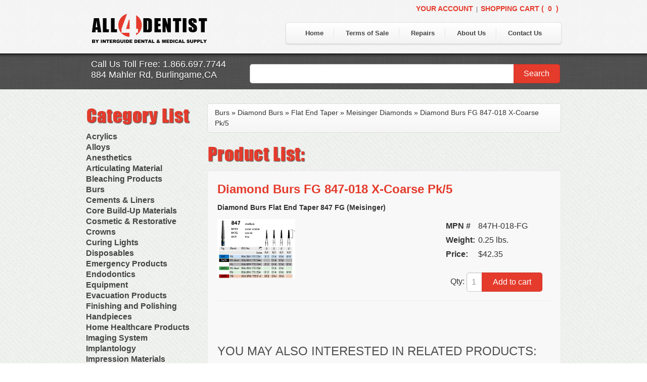

--- FILE ---
content_type: text/html; charset=UTF-8
request_url: https://www.allfordentist.com/basket.php
body_size: 1781
content:
<!-- VIEW BASKET -->
	

	<!-- ADD BASKET -->
	&nbsp;<span id="basket">0</span>&nbsp;
<script type='text/javascript'>	
$(document).ready(function() {

  $('.show-modal').bind({
	click: function() {
  
	  $.post("/basket.php", {action: this.id}, function(data){
		if (data.length>0){ 
		  $("#modal-from-dom").html(data);
		  $('#modal-from-dom').modal('show');
	  	}
	  });
	}
  });  
}); 

function btnDel(product_id) {
	question = confirm("Are you sure, you want to remove this item from your Shopping Cart?");
		if (question != "0"){
			$.post("/basket.php", { action: 'delete_from_basket', product_id: product_id},
			function(data) {
				$("#basket-reload").empty().append(data);				
				$("#basket_qty").load("/basket.php");
				$("#basket_qty").hide(); 
				$("#basket_qty").fadeIn('slow'); 
		});
	}
}

$('#btn_update_basket').bind({
	click: function() {		
        $.post("/basket.php", $('form#myForm').serialize(), function(data) {			
		$("#basket-reload").empty().append(data);				
        });		
		
		$.post("/basket.php", { action: 'update_basket'},
		function(data) {			
			$("#basket_qty").load("/basket.php");
			$("#basket_qty").hide(); 
			$("#basket_qty").fadeIn('slow'); 
		});			
}
}) 

function checkQty(quant, input_modal){
    
	var anum = /(^\d+$)|(^\d+\.\d+$)/;
    
	if (!anum.test(quant)) {            
        alert('Cannot add a quantity of 0 or less.');
		var changer = document.getElementById(input_modal);		  
			changer.value = 1;			
    return;
    }		    
	
	if (quant == 0) {            
        alert('Cannot add a quantity of 0 or less.');
		var changer = document.getElementById(input_modal);		  
			changer.value = 1;			
    return;
    }				     	
}

</script>	

--- FILE ---
content_type: application/javascript
request_url: https://www.allfordentist.com/js/jquery.prettyLoader.js
body_size: 2596
content:
/* ------------------------------------------------------------------------
 * Class: prettyLoader
 * Use: A unified solution for AJAX loader
 * Author: Stephane Caron (http://www.no-margin-for-errors.com)
 * Version: 1.0.1
 * ------------------------------------------------------------------------- */

(function($){$.prettyLoader={version:'1.0.1'};$.prettyLoader=function(settings){settings=jQuery.extend({animation_speed:'fast',bind_to_ajax:true,delay:false,loader:'/images/prettyLoader/ajax-loader.gif',offset_top:13,offset_left:10},settings);scrollPos=_getScroll();imgLoader=new Image();imgLoader.onerror=function(){alert('Preloader image cannot be loaded. Make sure the path is correct in the settings and that the image is reachable.');};imgLoader.src=settings.loader;if(settings.bind_to_ajax)
jQuery(document).ajaxStart(function(){$.prettyLoader.show()}).ajaxStop(function(){$.prettyLoader.hide()});$.prettyLoader.positionLoader=function(e){e=e?e:window.event;cur_x=(e.clientX)?e.clientX:cur_x;cur_y=(e.clientY)?e.clientY:cur_y;left_pos=cur_x+settings.offset_left+scrollPos['scrollLeft'];top_pos=cur_y+settings.offset_top+scrollPos['scrollTop'];$('.prettyLoader').css({'top':top_pos,'left':left_pos});}
$.prettyLoader.show=function(delay){if($('.prettyLoader').size()>0)return;scrollPos=_getScroll();$('<div></div>').addClass('prettyLoader').addClass('prettyLoader_'+settings.theme).appendTo('body').hide();if($.browser.msie&&$.browser.version==6)
$('.prettyLoader').addClass('pl_ie6');$('<img />').attr('src',settings.loader).appendTo('.prettyLoader');$('.prettyLoader').fadeIn(settings.animation_speed);$(document).bind('click',$.prettyLoader.positionLoader);$(document).bind('mousemove',$.prettyLoader.positionLoader);$(window).scroll(function(){scrollPos=_getScroll();$(document).triggerHandler('mousemove');});delay=(delay)?delay:settings.delay;if(delay){setTimeout(function(){$.prettyLoader.hide()},delay);}};$.prettyLoader.hide=function(){$(document).unbind('click',$.prettyLoader.positionLoader);$(document).unbind('mousemove',$.prettyLoader.positionLoader);$(window).unbind('scroll');$('.prettyLoader').fadeOut(settings.animation_speed,function(){$(this).remove();});};function _getScroll(){if(self.pageYOffset){return{scrollTop:self.pageYOffset,scrollLeft:self.pageXOffset};}else if(document.documentElement&&document.documentElement.scrollTop){return{scrollTop:document.documentElement.scrollTop,scrollLeft:document.documentElement.scrollLeft};}else if(document.body){return{scrollTop:document.body.scrollTop,scrollLeft:document.body.scrollLeft};};};return this;};})(jQuery);
